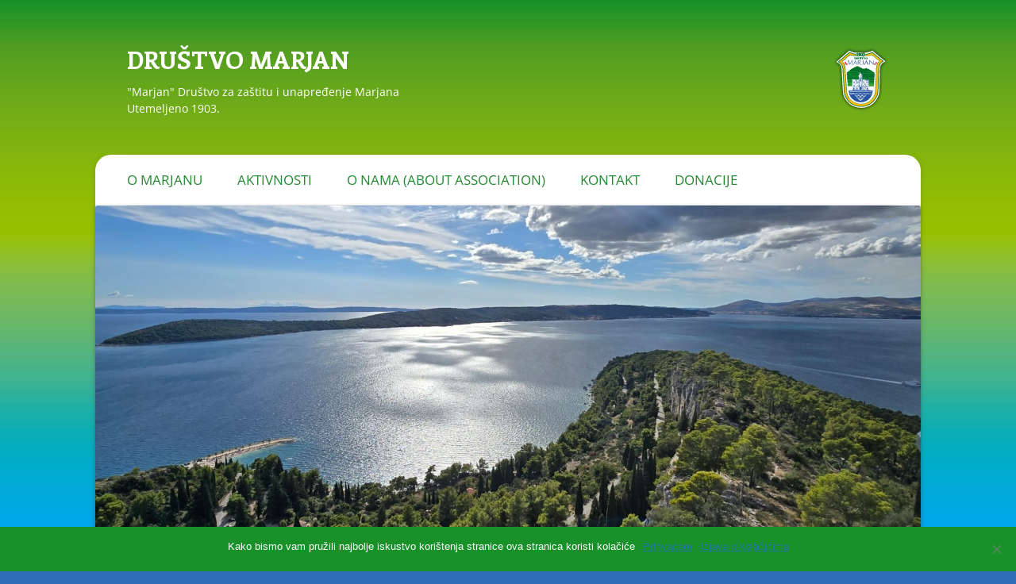

--- FILE ---
content_type: text/html; charset=UTF-8
request_url: https://drustvomarjan.hr/2010/03
body_size: 48026
content:
<!DOCTYPE html>
<!--[if IE 7]>
<html class="ie ie7" lang="hr">
<![endif]-->
<!--[if IE 8]>
<html class="ie ie8" lang="hr">
<![endif]-->
<!--[if !(IE 7) & !(IE 8)]><!-->
<html lang="hr">
<!--<![endif]-->
<head>
<meta charset="UTF-8" />
<meta name="viewport" content="width=device-width" />
<title>ožujak | 2010 | DRUŠTVO MARJAN</title>
<link rel="profile" href="https://gmpg.org/xfn/11" />
<link rel="pingback" href="https://drustvomarjan.hr/xmlrpc.php" />
<!--[if lt IE 9]>
<script src="https://drustvomarjan.hr/wp-content/themes/twentytwelve/js/html5.js" type="text/javascript"></script>
<![endif]-->
<link href='https://fonts.googleapis.com/css?family=Enriqueta:400,700&subset=latin,latin-ext' rel='stylesheet' type='text/css'><meta name='robots' content='max-image-preview:large' />
	<style>img:is([sizes="auto" i], [sizes^="auto," i]) { contain-intrinsic-size: 3000px 1500px }</style>
	<link rel='dns-prefetch' href='//www.googletagmanager.com' />
<script type="text/javascript">
/* <![CDATA[ */
window._wpemojiSettings = {"baseUrl":"https:\/\/s.w.org\/images\/core\/emoji\/15.0.3\/72x72\/","ext":".png","svgUrl":"https:\/\/s.w.org\/images\/core\/emoji\/15.0.3\/svg\/","svgExt":".svg","source":{"concatemoji":"https:\/\/drustvomarjan.hr\/wp-includes\/js\/wp-emoji-release.min.js?ver=d5161a6fd2ae6be15259c2ef9b588547"}};
/*! This file is auto-generated */
!function(i,n){var o,s,e;function c(e){try{var t={supportTests:e,timestamp:(new Date).valueOf()};sessionStorage.setItem(o,JSON.stringify(t))}catch(e){}}function p(e,t,n){e.clearRect(0,0,e.canvas.width,e.canvas.height),e.fillText(t,0,0);var t=new Uint32Array(e.getImageData(0,0,e.canvas.width,e.canvas.height).data),r=(e.clearRect(0,0,e.canvas.width,e.canvas.height),e.fillText(n,0,0),new Uint32Array(e.getImageData(0,0,e.canvas.width,e.canvas.height).data));return t.every(function(e,t){return e===r[t]})}function u(e,t,n){switch(t){case"flag":return n(e,"\ud83c\udff3\ufe0f\u200d\u26a7\ufe0f","\ud83c\udff3\ufe0f\u200b\u26a7\ufe0f")?!1:!n(e,"\ud83c\uddfa\ud83c\uddf3","\ud83c\uddfa\u200b\ud83c\uddf3")&&!n(e,"\ud83c\udff4\udb40\udc67\udb40\udc62\udb40\udc65\udb40\udc6e\udb40\udc67\udb40\udc7f","\ud83c\udff4\u200b\udb40\udc67\u200b\udb40\udc62\u200b\udb40\udc65\u200b\udb40\udc6e\u200b\udb40\udc67\u200b\udb40\udc7f");case"emoji":return!n(e,"\ud83d\udc26\u200d\u2b1b","\ud83d\udc26\u200b\u2b1b")}return!1}function f(e,t,n){var r="undefined"!=typeof WorkerGlobalScope&&self instanceof WorkerGlobalScope?new OffscreenCanvas(300,150):i.createElement("canvas"),a=r.getContext("2d",{willReadFrequently:!0}),o=(a.textBaseline="top",a.font="600 32px Arial",{});return e.forEach(function(e){o[e]=t(a,e,n)}),o}function t(e){var t=i.createElement("script");t.src=e,t.defer=!0,i.head.appendChild(t)}"undefined"!=typeof Promise&&(o="wpEmojiSettingsSupports",s=["flag","emoji"],n.supports={everything:!0,everythingExceptFlag:!0},e=new Promise(function(e){i.addEventListener("DOMContentLoaded",e,{once:!0})}),new Promise(function(t){var n=function(){try{var e=JSON.parse(sessionStorage.getItem(o));if("object"==typeof e&&"number"==typeof e.timestamp&&(new Date).valueOf()<e.timestamp+604800&&"object"==typeof e.supportTests)return e.supportTests}catch(e){}return null}();if(!n){if("undefined"!=typeof Worker&&"undefined"!=typeof OffscreenCanvas&&"undefined"!=typeof URL&&URL.createObjectURL&&"undefined"!=typeof Blob)try{var e="postMessage("+f.toString()+"("+[JSON.stringify(s),u.toString(),p.toString()].join(",")+"));",r=new Blob([e],{type:"text/javascript"}),a=new Worker(URL.createObjectURL(r),{name:"wpTestEmojiSupports"});return void(a.onmessage=function(e){c(n=e.data),a.terminate(),t(n)})}catch(e){}c(n=f(s,u,p))}t(n)}).then(function(e){for(var t in e)n.supports[t]=e[t],n.supports.everything=n.supports.everything&&n.supports[t],"flag"!==t&&(n.supports.everythingExceptFlag=n.supports.everythingExceptFlag&&n.supports[t]);n.supports.everythingExceptFlag=n.supports.everythingExceptFlag&&!n.supports.flag,n.DOMReady=!1,n.readyCallback=function(){n.DOMReady=!0}}).then(function(){return e}).then(function(){var e;n.supports.everything||(n.readyCallback(),(e=n.source||{}).concatemoji?t(e.concatemoji):e.wpemoji&&e.twemoji&&(t(e.twemoji),t(e.wpemoji)))}))}((window,document),window._wpemojiSettings);
/* ]]> */
</script>
<style id='wp-emoji-styles-inline-css' type='text/css'>

	img.wp-smiley, img.emoji {
		display: inline !important;
		border: none !important;
		box-shadow: none !important;
		height: 1em !important;
		width: 1em !important;
		margin: 0 0.07em !important;
		vertical-align: -0.1em !important;
		background: none !important;
		padding: 0 !important;
	}
</style>
<link rel='stylesheet' id='wp-block-library-css' href='https://drustvomarjan.hr/wp-includes/css/dist/block-library/style.min.css?ver=d5161a6fd2ae6be15259c2ef9b588547' type='text/css' media='all' />
<style id='wp-block-library-theme-inline-css' type='text/css'>
.wp-block-audio :where(figcaption){color:#555;font-size:13px;text-align:center}.is-dark-theme .wp-block-audio :where(figcaption){color:#ffffffa6}.wp-block-audio{margin:0 0 1em}.wp-block-code{border:1px solid #ccc;border-radius:4px;font-family:Menlo,Consolas,monaco,monospace;padding:.8em 1em}.wp-block-embed :where(figcaption){color:#555;font-size:13px;text-align:center}.is-dark-theme .wp-block-embed :where(figcaption){color:#ffffffa6}.wp-block-embed{margin:0 0 1em}.blocks-gallery-caption{color:#555;font-size:13px;text-align:center}.is-dark-theme .blocks-gallery-caption{color:#ffffffa6}:root :where(.wp-block-image figcaption){color:#555;font-size:13px;text-align:center}.is-dark-theme :root :where(.wp-block-image figcaption){color:#ffffffa6}.wp-block-image{margin:0 0 1em}.wp-block-pullquote{border-bottom:4px solid;border-top:4px solid;color:currentColor;margin-bottom:1.75em}.wp-block-pullquote cite,.wp-block-pullquote footer,.wp-block-pullquote__citation{color:currentColor;font-size:.8125em;font-style:normal;text-transform:uppercase}.wp-block-quote{border-left:.25em solid;margin:0 0 1.75em;padding-left:1em}.wp-block-quote cite,.wp-block-quote footer{color:currentColor;font-size:.8125em;font-style:normal;position:relative}.wp-block-quote:where(.has-text-align-right){border-left:none;border-right:.25em solid;padding-left:0;padding-right:1em}.wp-block-quote:where(.has-text-align-center){border:none;padding-left:0}.wp-block-quote.is-large,.wp-block-quote.is-style-large,.wp-block-quote:where(.is-style-plain){border:none}.wp-block-search .wp-block-search__label{font-weight:700}.wp-block-search__button{border:1px solid #ccc;padding:.375em .625em}:where(.wp-block-group.has-background){padding:1.25em 2.375em}.wp-block-separator.has-css-opacity{opacity:.4}.wp-block-separator{border:none;border-bottom:2px solid;margin-left:auto;margin-right:auto}.wp-block-separator.has-alpha-channel-opacity{opacity:1}.wp-block-separator:not(.is-style-wide):not(.is-style-dots){width:100px}.wp-block-separator.has-background:not(.is-style-dots){border-bottom:none;height:1px}.wp-block-separator.has-background:not(.is-style-wide):not(.is-style-dots){height:2px}.wp-block-table{margin:0 0 1em}.wp-block-table td,.wp-block-table th{word-break:normal}.wp-block-table :where(figcaption){color:#555;font-size:13px;text-align:center}.is-dark-theme .wp-block-table :where(figcaption){color:#ffffffa6}.wp-block-video :where(figcaption){color:#555;font-size:13px;text-align:center}.is-dark-theme .wp-block-video :where(figcaption){color:#ffffffa6}.wp-block-video{margin:0 0 1em}:root :where(.wp-block-template-part.has-background){margin-bottom:0;margin-top:0;padding:1.25em 2.375em}
</style>
<style id='classic-theme-styles-inline-css' type='text/css'>
/*! This file is auto-generated */
.wp-block-button__link{color:#fff;background-color:#32373c;border-radius:9999px;box-shadow:none;text-decoration:none;padding:calc(.667em + 2px) calc(1.333em + 2px);font-size:1.125em}.wp-block-file__button{background:#32373c;color:#fff;text-decoration:none}
</style>
<style id='global-styles-inline-css' type='text/css'>
:root{--wp--preset--aspect-ratio--square: 1;--wp--preset--aspect-ratio--4-3: 4/3;--wp--preset--aspect-ratio--3-4: 3/4;--wp--preset--aspect-ratio--3-2: 3/2;--wp--preset--aspect-ratio--2-3: 2/3;--wp--preset--aspect-ratio--16-9: 16/9;--wp--preset--aspect-ratio--9-16: 9/16;--wp--preset--color--black: #000000;--wp--preset--color--cyan-bluish-gray: #abb8c3;--wp--preset--color--white: #fff;--wp--preset--color--pale-pink: #f78da7;--wp--preset--color--vivid-red: #cf2e2e;--wp--preset--color--luminous-vivid-orange: #ff6900;--wp--preset--color--luminous-vivid-amber: #fcb900;--wp--preset--color--light-green-cyan: #7bdcb5;--wp--preset--color--vivid-green-cyan: #00d084;--wp--preset--color--pale-cyan-blue: #8ed1fc;--wp--preset--color--vivid-cyan-blue: #0693e3;--wp--preset--color--vivid-purple: #9b51e0;--wp--preset--color--blue: #21759b;--wp--preset--color--dark-gray: #444;--wp--preset--color--medium-gray: #9f9f9f;--wp--preset--color--light-gray: #e6e6e6;--wp--preset--gradient--vivid-cyan-blue-to-vivid-purple: linear-gradient(135deg,rgba(6,147,227,1) 0%,rgb(155,81,224) 100%);--wp--preset--gradient--light-green-cyan-to-vivid-green-cyan: linear-gradient(135deg,rgb(122,220,180) 0%,rgb(0,208,130) 100%);--wp--preset--gradient--luminous-vivid-amber-to-luminous-vivid-orange: linear-gradient(135deg,rgba(252,185,0,1) 0%,rgba(255,105,0,1) 100%);--wp--preset--gradient--luminous-vivid-orange-to-vivid-red: linear-gradient(135deg,rgba(255,105,0,1) 0%,rgb(207,46,46) 100%);--wp--preset--gradient--very-light-gray-to-cyan-bluish-gray: linear-gradient(135deg,rgb(238,238,238) 0%,rgb(169,184,195) 100%);--wp--preset--gradient--cool-to-warm-spectrum: linear-gradient(135deg,rgb(74,234,220) 0%,rgb(151,120,209) 20%,rgb(207,42,186) 40%,rgb(238,44,130) 60%,rgb(251,105,98) 80%,rgb(254,248,76) 100%);--wp--preset--gradient--blush-light-purple: linear-gradient(135deg,rgb(255,206,236) 0%,rgb(152,150,240) 100%);--wp--preset--gradient--blush-bordeaux: linear-gradient(135deg,rgb(254,205,165) 0%,rgb(254,45,45) 50%,rgb(107,0,62) 100%);--wp--preset--gradient--luminous-dusk: linear-gradient(135deg,rgb(255,203,112) 0%,rgb(199,81,192) 50%,rgb(65,88,208) 100%);--wp--preset--gradient--pale-ocean: linear-gradient(135deg,rgb(255,245,203) 0%,rgb(182,227,212) 50%,rgb(51,167,181) 100%);--wp--preset--gradient--electric-grass: linear-gradient(135deg,rgb(202,248,128) 0%,rgb(113,206,126) 100%);--wp--preset--gradient--midnight: linear-gradient(135deg,rgb(2,3,129) 0%,rgb(40,116,252) 100%);--wp--preset--font-size--small: 13px;--wp--preset--font-size--medium: 20px;--wp--preset--font-size--large: 36px;--wp--preset--font-size--x-large: 42px;--wp--preset--spacing--20: 0.44rem;--wp--preset--spacing--30: 0.67rem;--wp--preset--spacing--40: 1rem;--wp--preset--spacing--50: 1.5rem;--wp--preset--spacing--60: 2.25rem;--wp--preset--spacing--70: 3.38rem;--wp--preset--spacing--80: 5.06rem;--wp--preset--shadow--natural: 6px 6px 9px rgba(0, 0, 0, 0.2);--wp--preset--shadow--deep: 12px 12px 50px rgba(0, 0, 0, 0.4);--wp--preset--shadow--sharp: 6px 6px 0px rgba(0, 0, 0, 0.2);--wp--preset--shadow--outlined: 6px 6px 0px -3px rgba(255, 255, 255, 1), 6px 6px rgba(0, 0, 0, 1);--wp--preset--shadow--crisp: 6px 6px 0px rgba(0, 0, 0, 1);}:where(.is-layout-flex){gap: 0.5em;}:where(.is-layout-grid){gap: 0.5em;}body .is-layout-flex{display: flex;}.is-layout-flex{flex-wrap: wrap;align-items: center;}.is-layout-flex > :is(*, div){margin: 0;}body .is-layout-grid{display: grid;}.is-layout-grid > :is(*, div){margin: 0;}:where(.wp-block-columns.is-layout-flex){gap: 2em;}:where(.wp-block-columns.is-layout-grid){gap: 2em;}:where(.wp-block-post-template.is-layout-flex){gap: 1.25em;}:where(.wp-block-post-template.is-layout-grid){gap: 1.25em;}.has-black-color{color: var(--wp--preset--color--black) !important;}.has-cyan-bluish-gray-color{color: var(--wp--preset--color--cyan-bluish-gray) !important;}.has-white-color{color: var(--wp--preset--color--white) !important;}.has-pale-pink-color{color: var(--wp--preset--color--pale-pink) !important;}.has-vivid-red-color{color: var(--wp--preset--color--vivid-red) !important;}.has-luminous-vivid-orange-color{color: var(--wp--preset--color--luminous-vivid-orange) !important;}.has-luminous-vivid-amber-color{color: var(--wp--preset--color--luminous-vivid-amber) !important;}.has-light-green-cyan-color{color: var(--wp--preset--color--light-green-cyan) !important;}.has-vivid-green-cyan-color{color: var(--wp--preset--color--vivid-green-cyan) !important;}.has-pale-cyan-blue-color{color: var(--wp--preset--color--pale-cyan-blue) !important;}.has-vivid-cyan-blue-color{color: var(--wp--preset--color--vivid-cyan-blue) !important;}.has-vivid-purple-color{color: var(--wp--preset--color--vivid-purple) !important;}.has-black-background-color{background-color: var(--wp--preset--color--black) !important;}.has-cyan-bluish-gray-background-color{background-color: var(--wp--preset--color--cyan-bluish-gray) !important;}.has-white-background-color{background-color: var(--wp--preset--color--white) !important;}.has-pale-pink-background-color{background-color: var(--wp--preset--color--pale-pink) !important;}.has-vivid-red-background-color{background-color: var(--wp--preset--color--vivid-red) !important;}.has-luminous-vivid-orange-background-color{background-color: var(--wp--preset--color--luminous-vivid-orange) !important;}.has-luminous-vivid-amber-background-color{background-color: var(--wp--preset--color--luminous-vivid-amber) !important;}.has-light-green-cyan-background-color{background-color: var(--wp--preset--color--light-green-cyan) !important;}.has-vivid-green-cyan-background-color{background-color: var(--wp--preset--color--vivid-green-cyan) !important;}.has-pale-cyan-blue-background-color{background-color: var(--wp--preset--color--pale-cyan-blue) !important;}.has-vivid-cyan-blue-background-color{background-color: var(--wp--preset--color--vivid-cyan-blue) !important;}.has-vivid-purple-background-color{background-color: var(--wp--preset--color--vivid-purple) !important;}.has-black-border-color{border-color: var(--wp--preset--color--black) !important;}.has-cyan-bluish-gray-border-color{border-color: var(--wp--preset--color--cyan-bluish-gray) !important;}.has-white-border-color{border-color: var(--wp--preset--color--white) !important;}.has-pale-pink-border-color{border-color: var(--wp--preset--color--pale-pink) !important;}.has-vivid-red-border-color{border-color: var(--wp--preset--color--vivid-red) !important;}.has-luminous-vivid-orange-border-color{border-color: var(--wp--preset--color--luminous-vivid-orange) !important;}.has-luminous-vivid-amber-border-color{border-color: var(--wp--preset--color--luminous-vivid-amber) !important;}.has-light-green-cyan-border-color{border-color: var(--wp--preset--color--light-green-cyan) !important;}.has-vivid-green-cyan-border-color{border-color: var(--wp--preset--color--vivid-green-cyan) !important;}.has-pale-cyan-blue-border-color{border-color: var(--wp--preset--color--pale-cyan-blue) !important;}.has-vivid-cyan-blue-border-color{border-color: var(--wp--preset--color--vivid-cyan-blue) !important;}.has-vivid-purple-border-color{border-color: var(--wp--preset--color--vivid-purple) !important;}.has-vivid-cyan-blue-to-vivid-purple-gradient-background{background: var(--wp--preset--gradient--vivid-cyan-blue-to-vivid-purple) !important;}.has-light-green-cyan-to-vivid-green-cyan-gradient-background{background: var(--wp--preset--gradient--light-green-cyan-to-vivid-green-cyan) !important;}.has-luminous-vivid-amber-to-luminous-vivid-orange-gradient-background{background: var(--wp--preset--gradient--luminous-vivid-amber-to-luminous-vivid-orange) !important;}.has-luminous-vivid-orange-to-vivid-red-gradient-background{background: var(--wp--preset--gradient--luminous-vivid-orange-to-vivid-red) !important;}.has-very-light-gray-to-cyan-bluish-gray-gradient-background{background: var(--wp--preset--gradient--very-light-gray-to-cyan-bluish-gray) !important;}.has-cool-to-warm-spectrum-gradient-background{background: var(--wp--preset--gradient--cool-to-warm-spectrum) !important;}.has-blush-light-purple-gradient-background{background: var(--wp--preset--gradient--blush-light-purple) !important;}.has-blush-bordeaux-gradient-background{background: var(--wp--preset--gradient--blush-bordeaux) !important;}.has-luminous-dusk-gradient-background{background: var(--wp--preset--gradient--luminous-dusk) !important;}.has-pale-ocean-gradient-background{background: var(--wp--preset--gradient--pale-ocean) !important;}.has-electric-grass-gradient-background{background: var(--wp--preset--gradient--electric-grass) !important;}.has-midnight-gradient-background{background: var(--wp--preset--gradient--midnight) !important;}.has-small-font-size{font-size: var(--wp--preset--font-size--small) !important;}.has-medium-font-size{font-size: var(--wp--preset--font-size--medium) !important;}.has-large-font-size{font-size: var(--wp--preset--font-size--large) !important;}.has-x-large-font-size{font-size: var(--wp--preset--font-size--x-large) !important;}
:where(.wp-block-post-template.is-layout-flex){gap: 1.25em;}:where(.wp-block-post-template.is-layout-grid){gap: 1.25em;}
:where(.wp-block-columns.is-layout-flex){gap: 2em;}:where(.wp-block-columns.is-layout-grid){gap: 2em;}
:root :where(.wp-block-pullquote){font-size: 1.5em;line-height: 1.6;}
</style>
<link rel='stylesheet' id='cookie-notice-front-css' href='https://drustvomarjan.hr/wp-content/plugins/cookie-notice/css/front.min.css?ver=2.5.5' type='text/css' media='all' />
<link rel='stylesheet' id='parent-style-css' href='https://drustvomarjan.hr/wp-content/themes/twentytwelve/style.css?ver=d5161a6fd2ae6be15259c2ef9b588547' type='text/css' media='all' />
<link rel='stylesheet' id='twentytwelve-fonts-css' href='https://drustvomarjan.hr/wp-content/themes/twentytwelve/fonts/font-open-sans.css?ver=20230328' type='text/css' media='all' />
<link rel='stylesheet' id='twentytwelve-style-css' href='https://drustvomarjan.hr/wp-content/themes/twentytwelve-child/style.css?ver=20241112' type='text/css' media='all' />
<link rel='stylesheet' id='twentytwelve-block-style-css' href='https://drustvomarjan.hr/wp-content/themes/twentytwelve/css/blocks.css?ver=20240812' type='text/css' media='all' />
<!--[if lt IE 9]>
<link rel='stylesheet' id='twentytwelve-ie-css' href='https://drustvomarjan.hr/wp-content/themes/twentytwelve/css/ie.css?ver=20240722' type='text/css' media='all' />
<![endif]-->
<script type="text/javascript" id="cookie-notice-front-js-before">
/* <![CDATA[ */
var cnArgs = {"ajaxUrl":"https:\/\/drustvomarjan.hr\/wp-admin\/admin-ajax.php","nonce":"919893332a","hideEffect":"fade","position":"bottom","onScroll":false,"onScrollOffset":100,"onClick":false,"cookieName":"cookie_notice_accepted","cookieTime":2592000,"cookieTimeRejected":2592000,"globalCookie":false,"redirection":false,"cache":false,"revokeCookies":false,"revokeCookiesOpt":"automatic"};
/* ]]> */
</script>
<script type="text/javascript" src="https://drustvomarjan.hr/wp-content/plugins/cookie-notice/js/front.min.js?ver=2.5.5" id="cookie-notice-front-js"></script>
<script type="text/javascript" src="https://drustvomarjan.hr/wp-includes/js/jquery/jquery.min.js?ver=3.7.1" id="jquery-core-js"></script>
<script type="text/javascript" src="https://drustvomarjan.hr/wp-includes/js/jquery/jquery-migrate.min.js?ver=3.4.1" id="jquery-migrate-js"></script>
<script type="text/javascript" src="https://drustvomarjan.hr/wp-content/themes/twentytwelve/js/navigation.js?ver=20141205" id="twentytwelve-navigation-js" defer="defer" data-wp-strategy="defer"></script>
<link rel="https://api.w.org/" href="https://drustvomarjan.hr/wp-json/" /><link rel="EditURI" type="application/rsd+xml" title="RSD" href="https://drustvomarjan.hr/xmlrpc.php?rsd" />
<meta name="generator" content="Site Kit by Google 1.144.0" /><link rel="icon" href="https://drustvomarjan.hr/wp-content/uploads/2020/05/Grb-4-150x150.png" sizes="32x32" />
<link rel="icon" href="https://drustvomarjan.hr/wp-content/uploads/2020/05/Grb-4-300x300.png" sizes="192x192" />
<link rel="apple-touch-icon" href="https://drustvomarjan.hr/wp-content/uploads/2020/05/Grb-4-300x300.png" />
<meta name="msapplication-TileImage" content="https://drustvomarjan.hr/wp-content/uploads/2020/05/Grb-4-300x300.png" />
</head>

<body data-rsssl=1 class="archive date wp-embed-responsive cookies-not-set custom-font-enabled">

<hgroup>
	<h1 class="site-title"><a href="https://drustvomarjan.hr/" title="DRUŠTVO MARJAN" rel="home">DRUŠTVO MARJAN</a></h1>
	<br/>
	<h2 class="site-description">&quot;Marjan&quot; Društvo za zaštitu i unapređenje Marjana <br/>Utemeljeno 1903.</h2>
	<img id="logo-head" src="https://drustvomarjan.hr/wp-content/uploads/2016/10/drustvo-marjan-logo.png" />
</hgroup>

<div id="page" class="hfeed site">
	<header id="masthead" class="site-header" role="banner">

		<nav id="site-navigation" class="main-navigation" role="navigation">
			<button class="menu-toggle">Izbornik</button>
			<a class="assistive-text" href="#content" title="Skoči do sadržaja">Skoči do sadržaja</a>
			<div class="menu-glavni-izbornik-container"><ul id="menu-glavni-izbornik" class="nav-menu"><li id="menu-item-3954" class="menu-item menu-item-type-post_type menu-item-object-page menu-item-3954"><a href="https://drustvomarjan.hr/o-marjanu">O Marjanu</a></li>
<li id="menu-item-1599" class="menu-item menu-item-type-taxonomy menu-item-object-category menu-item-has-children menu-item-1599"><a href="https://drustvomarjan.hr/category/vijesti">Aktivnosti</a>
<ul class="sub-menu">
	<li id="menu-item-1887" class="menu-item menu-item-type-taxonomy menu-item-object-category menu-item-1887"><a href="https://drustvomarjan.hr/category/priopcenja-i-reagiranja">Priopćenja i reagiranja</a></li>
</ul>
</li>
<li id="menu-item-599" class="menu-item menu-item-type-post_type menu-item-object-page menu-item-has-children menu-item-599"><a href="https://drustvomarjan.hr/o-drustvu-marjan">O nama (About Association)</a>
<ul class="sub-menu">
	<li id="menu-item-600" class="menu-item menu-item-type-post_type menu-item-object-page menu-item-600"><a href="https://drustvomarjan.hr/o-drustvu-marjan/kronologija-drustva">Povijest Društva Marjan (History of the Marjan Association)</a></li>
	<li id="menu-item-601" class="menu-item menu-item-type-post_type menu-item-object-page menu-item-601"><a href="https://drustvomarjan.hr/o-drustvu-marjan/povijest-drustva-marjan">Statut Društva Marjan i Program rada</a></li>
	<li id="menu-item-603" class="menu-item menu-item-type-post_type menu-item-object-page menu-item-603"><a href="https://drustvomarjan.hr/o-drustvu-marjan/upravni-odbor-drustva-marjan">Upravni odbor Društva Marjan</a></li>
	<li id="menu-item-4415" class="menu-item menu-item-type-post_type menu-item-object-page menu-item-4415"><a href="https://drustvomarjan.hr/postupak-za-uclanjenje">Postupak za učlanjenje (Membership procedure)</a></li>
</ul>
</li>
<li id="menu-item-1543" class="menu-item menu-item-type-post_type menu-item-object-page menu-item-1543"><a href="https://drustvomarjan.hr/kontakt">Kontakt</a></li>
<li id="menu-item-4475" class="menu-item menu-item-type-post_type menu-item-object-page menu-item-4475"><a href="https://drustvomarjan.hr/donacije">Donacije</a></li>
</ul></div>		</nav><!-- #site-navigation -->

				<a href="https://drustvomarjan.hr/"><img src="https://drustvomarjan.hr/wp-content/uploads/2025/01/16.09.24.-1b.jpg" class="header-image" width="1600" height="666" alt="DRUŠTVO MARJAN" /></a>
			</header><!-- #masthead -->

	<div id="main" class="wrapper">
	<section id="primary" class="site-content">
		<div id="content" role="main">

					<header class="archive-header">
				<h1 class="archive-title">
				Mjesečni arhivi: <span>ožujak 2010.</span>				</h1>
			</header><!-- .archive-header -->

			
	<article id="post-115" class="post-115 post type-post status-publish format-standard hentry category-vijesti category-uncategorized">
				<header class="entry-header">
			
						<h1 class="entry-title">
				<a href="https://drustvomarjan.hr/uncategorized/01-03-2010-odrzan-sastanak-predstavnika-drustva-s-procelnikom-upravnog-odijela-za-komunalno-gospodarstvo-i-redarstvo-gosp-pavom-zaninovicem/2010-03-01" rel="bookmark">01.03.2010. Održan sastanak predstavnika Društva s pročelnikom Upravnog odijela za komunalno gospodarstvo i redarstvo gosp. Pavom Zaninovićem</a>
			</h1>
										<div class="comments-link">
					<a href="https://drustvomarjan.hr/uncategorized/01-03-2010-odrzan-sastanak-predstavnika-drustva-s-procelnikom-upravnog-odijela-za-komunalno-gospodarstvo-i-redarstvo-gosp-pavom-zaninovicem/2010-03-01#respond"><span class="leave-reply">Odgovori</span></a>				</div><!-- .comments-link -->
					</header><!-- .entry-header -->

				<div class="entry-content">
			<p> <a href="https://drustvomarjan.hr/uncategorized/01-03-2010-odrzan-sastanak-predstavnika-drustva-s-procelnikom-upravnog-odijela-za-komunalno-gospodarstvo-i-redarstvo-gosp-pavom-zaninovicem/2010-03-01#more-115" class="more-link">Nastavi čitati <span class="meta-nav">&rarr;</span></a></p>
					</div><!-- .entry-content -->
		
		<footer class="entry-meta">
			This entry was posted in <a href="https://drustvomarjan.hr/category/vijesti" rel="category tag">Aktivnosti Društva Marjan</a>, <a href="https://drustvomarjan.hr/category/uncategorized" rel="category tag">Razno</a> on <a href="https://drustvomarjan.hr/uncategorized/01-03-2010-odrzan-sastanak-predstavnika-drustva-s-procelnikom-upravnog-odijela-za-komunalno-gospodarstvo-i-redarstvo-gosp-pavom-zaninovicem/2010-03-01" title="6:46 pm" rel="bookmark"><time class="entry-date" datetime="2010-03-01T18:46:00+01:00">01.03.2010</time></a>.								</footer><!-- .entry-meta -->
	</article><!-- #post -->

		
		</div><!-- #content -->
	</section><!-- #primary -->


			<div id="secondary" class="widget-area" role="complementary">
			<aside id="search-2" class="widget widget_search"><form role="search" method="get" id="searchform" class="searchform" action="https://drustvomarjan.hr/">
				<div>
					<label class="screen-reader-text" for="s">Pretraži:</label>
					<input type="text" value="" name="s" id="s" />
					<input type="submit" id="searchsubmit" value="Pretraži" />
				</div>
			</form></aside><aside id="categories-3" class="widget widget_categories"><h3 class="widget-title">Kategorije</h3>
			<ul>
					<li class="cat-item cat-item-13"><a href="https://drustvomarjan.hr/category/vijesti">Aktivnosti Društva Marjan</a>
</li>
	<li class="cat-item cat-item-32"><a href="https://drustvomarjan.hr/category/protupravna-gradnja-u-ps-marjan">Bespravna gradnja u PŠ Marjan</a>
</li>
	<li class="cat-item cat-item-67"><a href="https://drustvomarjan.hr/category/botanicki-vrt-na-marjanu">Botanički vrt na Marjanu</a>
</li>
	<li class="cat-item cat-item-36"><a href="https://drustvomarjan.hr/category/crkvice-u-park-sumi-marjan">Crkvice u Park šumi Marjan</a>
</li>
	<li class="cat-item cat-item-16"><a href="https://drustvomarjan.hr/category/eu-projekt-odgovorno-za-prirodu">EU projekt &quot;Odgovorno za prirodu&quot;</a>
</li>
	<li class="cat-item cat-item-15"><a href="https://drustvomarjan.hr/category/gospodarenje-park-sumom-marjan">Gospodarenje Park šumom Marjan</a>
</li>
	<li class="cat-item cat-item-20"><a href="https://drustvomarjan.hr/category/gradevinska-podrucja-u-obuhvatu-park-sume-marjan">Građevinska područja u obuhvatu Park šume Marjan</a>
</li>
	<li class="cat-item cat-item-43"><a href="https://drustvomarjan.hr/category/hrvatski-sumarski-institut-dokumenti-za-ps-marjan">Hrvatski šumarski institut &#8211; dokumenti za PŠ Marjan</a>
</li>
	<li class="cat-item cat-item-22"><a href="https://drustvomarjan.hr/category/javna-ustanova-za-upravljanje-park-sumom-marjan">Javna ustanova za upravljanje Park šumom Marjan</a>
</li>
	<li class="cat-item cat-item-40"><a href="https://drustvomarjan.hr/category/karte-ps-marjan">Karte Park šume Marjan</a>
</li>
	<li class="cat-item cat-item-25"><a href="https://drustvomarjan.hr/category/kiosk-na-marjan">Kiosk na Marjanu</a>
</li>
	<li class="cat-item cat-item-27"><a href="https://drustvomarjan.hr/category/kronika-propadanja-marjanske-sume">Kronika propadanja marjanske šume</a>
</li>
	<li class="cat-item cat-item-38"><a href="https://drustvomarjan.hr/category/kulturna-dobra-u-ps-marjan">Kulturna dobra u PŠ Marjan</a>
</li>
	<li class="cat-item cat-item-57"><a href="https://drustvomarjan.hr/category/marjan-fotografije">Marjan fotografije</a>
</li>
	<li class="cat-item cat-item-66"><a href="https://drustvomarjan.hr/category/marjan-stare-fotografije">Marjan stare fotografije</a>
</li>
	<li class="cat-item cat-item-46"><a href="https://drustvomarjan.hr/category/medijske-objave">Mediji o Marjanu</a>
</li>
	<li class="cat-item cat-item-44"><a href="https://drustvomarjan.hr/category/uncategorized/medijski-tekstovi">Medijski tekstovi</a>
</li>
	<li class="cat-item cat-item-23"><a href="https://drustvomarjan.hr/category/o-marjanskoj-sumi">O marjanskoj šumi</a>
</li>
	<li class="cat-item cat-item-21"><a href="https://drustvomarjan.hr/category/podaci-i-dokumenti-o-park-sumi-marjan">Podaci i dokumenti o Park šumi Marjan</a>
</li>
	<li class="cat-item cat-item-26"><a href="https://drustvomarjan.hr/category/povjerenstvo-za-marjan">Povjerenstvo za Marjan</a>
</li>
	<li class="cat-item cat-item-63"><a href="https://drustvomarjan.hr/category/ppppo-za-ps-marjan">PPPPO za PŠ Marjan</a>
</li>
	<li class="cat-item cat-item-12"><a href="https://drustvomarjan.hr/category/priopcenja-i-reagiranja">Priopćenja i reagiranja</a>
</li>
	<li class="cat-item cat-item-24"><a href="https://drustvomarjan.hr/category/promet-u-park-sumi-marjan">Promet u Park šumi Marjan</a>
</li>
	<li class="cat-item cat-item-1"><a href="https://drustvomarjan.hr/category/uncategorized">Razno</a>
</li>
	<li class="cat-item cat-item-37"><a href="https://drustvomarjan.hr/category/slucaj-financiraja-rada-drustva-marjan-kao-udruge-od-posebnog-interesa-za-grad-split">Slučaj financiranja rada Društva Marjan kao udruge od posebnog interesa za Grad Split</a>
</li>
	<li class="cat-item cat-item-61"><a href="https://drustvomarjan.hr/category/slucaj-mestrovicev-atelje">Slučaj Meštrovićev atelje</a>
</li>
	<li class="cat-item cat-item-29"><a href="https://drustvomarjan.hr/category/slucaj-bene">Slučaj plaža Bene</a>
</li>
	<li class="cat-item cat-item-33"><a href="https://drustvomarjan.hr/category/slucaj-plaza-kastelet">Slučaj plaža Kaštelet</a>
</li>
	<li class="cat-item cat-item-50"><a href="https://drustvomarjan.hr/category/slucaj-plaza-prva-voda">Slučaj plaža Prva voda</a>
</li>
	<li class="cat-item cat-item-35"><a href="https://drustvomarjan.hr/category/slucaj-podnosenja-ostavki-clanova-drustva-marjan-u-upravnom-vijecu-javne-ustanove-psm">Slučaj podnošenja ostavki članova Društva Marjan u Upravnom vijeću Javne ustanove PŠM</a>
</li>
	<li class="cat-item cat-item-65"><a href="https://drustvomarjan.hr/category/slucaj-pokusaja-prekrajanja-granica-ps-marjan">Slučaj pokušaja prekrajanja granica PŠ Marjan</a>
</li>
	<li class="cat-item cat-item-62"><a href="https://drustvomarjan.hr/category/slucaj-spinutska-vrata">Slučaj Spinutska vrata</a>
</li>
	<li class="cat-item cat-item-34"><a href="https://drustvomarjan.hr/category/slucaj-tuzba-andre-krstulovica-opare-protiv-drustva-marjan">Slučaj tužba Andre Krstulovića Opare protiv Društva Marjan</a>
</li>
	<li class="cat-item cat-item-70"><a href="https://drustvomarjan.hr/category/slucaj-uspornici-na-setalistu-i-mestrovica">Slučaj uspornici na Šetalištu I. Meštrovića</a>
</li>
	<li class="cat-item cat-item-53"><a href="https://drustvomarjan.hr/category/slucaj-kanalizacija-vila-dalmacija">Slučaj Vila Dalmacija &#8211; kanalizacija</a>
</li>
	<li class="cat-item cat-item-69"><a href="https://drustvomarjan.hr/category/slucajevi-nezakonitog-pilanja-stabala">Slučajevi nezakonite sječe stabala</a>
</li>
	<li class="cat-item cat-item-18"><a href="https://drustvomarjan.hr/category/dorh">Suzbijanje korupcije &#8211; DORH</a>
</li>
	<li class="cat-item cat-item-28"><a href="https://drustvomarjan.hr/category/upis-posebnog-pravnog-rezima-za-ps-marjan">Upis posebnog pravnog režima za PŠ Marjan</a>
</li>
	<li class="cat-item cat-item-30"><a href="https://drustvomarjan.hr/category/slucaj-vlasnistva-nad-marjanskim-parcelama">Vlasništvo nad marjanskim parcelama u odnosu na gospodarenje šumom u PŠ Marjan</a>
</li>
	<li class="cat-item cat-item-64"><a href="https://drustvomarjan.hr/category/vlasnistvo-zemljista-u-ps-marjan-u-odnosu-na-zakon-o-zastiti-prirode">Vlasništvo zemljišta u PŠ Marjan u odnosu na Zakon o zaštiti prirode</a>
</li>
	<li class="cat-item cat-item-39"><a href="https://drustvomarjan.hr/category/za-sto-se-drustvo-marjan-zalaze">Za što se Društvo Marjan zalaže</a>
</li>
	<li class="cat-item cat-item-56"><a href="https://drustvomarjan.hr/category/zoo-vrt-na-marjanu">ZOO vrt na Marjanu</a>
</li>
			</ul>

			</aside><aside id="archives-2" class="widget widget_archive"><h3 class="widget-title">Arhiva</h3>
			<ul>
					<li><a href='https://drustvomarjan.hr/2026/01'>siječanj 2026</a></li>
	<li><a href='https://drustvomarjan.hr/2025/11'>studeni 2025</a></li>
	<li><a href='https://drustvomarjan.hr/2025/09'>rujan 2025</a></li>
	<li><a href='https://drustvomarjan.hr/2025/08'>kolovoz 2025</a></li>
	<li><a href='https://drustvomarjan.hr/2025/07'>srpanj 2025</a></li>
	<li><a href='https://drustvomarjan.hr/2025/06'>lipanj 2025</a></li>
	<li><a href='https://drustvomarjan.hr/2025/01'>siječanj 2025</a></li>
	<li><a href='https://drustvomarjan.hr/2024/12'>prosinac 2024</a></li>
	<li><a href='https://drustvomarjan.hr/2024/11'>studeni 2024</a></li>
	<li><a href='https://drustvomarjan.hr/2024/08'>kolovoz 2024</a></li>
	<li><a href='https://drustvomarjan.hr/2024/06'>lipanj 2024</a></li>
	<li><a href='https://drustvomarjan.hr/2024/03'>ožujak 2024</a></li>
	<li><a href='https://drustvomarjan.hr/2023/12'>prosinac 2023</a></li>
	<li><a href='https://drustvomarjan.hr/2023/07'>srpanj 2023</a></li>
	<li><a href='https://drustvomarjan.hr/2023/02'>veljača 2023</a></li>
	<li><a href='https://drustvomarjan.hr/2023/01'>siječanj 2023</a></li>
	<li><a href='https://drustvomarjan.hr/2022/12'>prosinac 2022</a></li>
	<li><a href='https://drustvomarjan.hr/2022/02'>veljača 2022</a></li>
	<li><a href='https://drustvomarjan.hr/2022/01'>siječanj 2022</a></li>
	<li><a href='https://drustvomarjan.hr/2021/12'>prosinac 2021</a></li>
	<li><a href='https://drustvomarjan.hr/2021/09'>rujan 2021</a></li>
	<li><a href='https://drustvomarjan.hr/2021/08'>kolovoz 2021</a></li>
	<li><a href='https://drustvomarjan.hr/2021/07'>srpanj 2021</a></li>
	<li><a href='https://drustvomarjan.hr/2021/03'>ožujak 2021</a></li>
	<li><a href='https://drustvomarjan.hr/2021/02'>veljača 2021</a></li>
	<li><a href='https://drustvomarjan.hr/2021/01'>siječanj 2021</a></li>
	<li><a href='https://drustvomarjan.hr/2020/12'>prosinac 2020</a></li>
	<li><a href='https://drustvomarjan.hr/2020/09'>rujan 2020</a></li>
	<li><a href='https://drustvomarjan.hr/2020/08'>kolovoz 2020</a></li>
	<li><a href='https://drustvomarjan.hr/2020/06'>lipanj 2020</a></li>
	<li><a href='https://drustvomarjan.hr/2020/05'>svibanj 2020</a></li>
	<li><a href='https://drustvomarjan.hr/2020/04'>travanj 2020</a></li>
	<li><a href='https://drustvomarjan.hr/2020/02'>veljača 2020</a></li>
	<li><a href='https://drustvomarjan.hr/2020/01'>siječanj 2020</a></li>
	<li><a href='https://drustvomarjan.hr/2019/12'>prosinac 2019</a></li>
	<li><a href='https://drustvomarjan.hr/2019/11'>studeni 2019</a></li>
	<li><a href='https://drustvomarjan.hr/2019/10'>listopad 2019</a></li>
	<li><a href='https://drustvomarjan.hr/2019/08'>kolovoz 2019</a></li>
	<li><a href='https://drustvomarjan.hr/2019/07'>srpanj 2019</a></li>
	<li><a href='https://drustvomarjan.hr/2019/06'>lipanj 2019</a></li>
	<li><a href='https://drustvomarjan.hr/2019/05'>svibanj 2019</a></li>
	<li><a href='https://drustvomarjan.hr/2019/04'>travanj 2019</a></li>
	<li><a href='https://drustvomarjan.hr/2019/02'>veljača 2019</a></li>
	<li><a href='https://drustvomarjan.hr/2019/01'>siječanj 2019</a></li>
	<li><a href='https://drustvomarjan.hr/2018/12'>prosinac 2018</a></li>
	<li><a href='https://drustvomarjan.hr/2018/11'>studeni 2018</a></li>
	<li><a href='https://drustvomarjan.hr/2018/10'>listopad 2018</a></li>
	<li><a href='https://drustvomarjan.hr/2018/09'>rujan 2018</a></li>
	<li><a href='https://drustvomarjan.hr/2018/08'>kolovoz 2018</a></li>
	<li><a href='https://drustvomarjan.hr/2018/04'>travanj 2018</a></li>
	<li><a href='https://drustvomarjan.hr/2018/03'>ožujak 2018</a></li>
	<li><a href='https://drustvomarjan.hr/2018/02'>veljača 2018</a></li>
	<li><a href='https://drustvomarjan.hr/2018/01'>siječanj 2018</a></li>
	<li><a href='https://drustvomarjan.hr/2017/12'>prosinac 2017</a></li>
	<li><a href='https://drustvomarjan.hr/2017/10'>listopad 2017</a></li>
	<li><a href='https://drustvomarjan.hr/2017/09'>rujan 2017</a></li>
	<li><a href='https://drustvomarjan.hr/2017/08'>kolovoz 2017</a></li>
	<li><a href='https://drustvomarjan.hr/2017/07'>srpanj 2017</a></li>
	<li><a href='https://drustvomarjan.hr/2017/06'>lipanj 2017</a></li>
	<li><a href='https://drustvomarjan.hr/2017/05'>svibanj 2017</a></li>
	<li><a href='https://drustvomarjan.hr/2017/04'>travanj 2017</a></li>
	<li><a href='https://drustvomarjan.hr/2017/03'>ožujak 2017</a></li>
	<li><a href='https://drustvomarjan.hr/2017/02'>veljača 2017</a></li>
	<li><a href='https://drustvomarjan.hr/2017/01'>siječanj 2017</a></li>
	<li><a href='https://drustvomarjan.hr/2016/12'>prosinac 2016</a></li>
	<li><a href='https://drustvomarjan.hr/2016/11'>studeni 2016</a></li>
	<li><a href='https://drustvomarjan.hr/2016/10'>listopad 2016</a></li>
	<li><a href='https://drustvomarjan.hr/2016/09'>rujan 2016</a></li>
	<li><a href='https://drustvomarjan.hr/2016/08'>kolovoz 2016</a></li>
	<li><a href='https://drustvomarjan.hr/2016/07'>srpanj 2016</a></li>
	<li><a href='https://drustvomarjan.hr/2016/06'>lipanj 2016</a></li>
	<li><a href='https://drustvomarjan.hr/2016/04'>travanj 2016</a></li>
	<li><a href='https://drustvomarjan.hr/2016/03'>ožujak 2016</a></li>
	<li><a href='https://drustvomarjan.hr/2016/02'>veljača 2016</a></li>
	<li><a href='https://drustvomarjan.hr/2016/01'>siječanj 2016</a></li>
	<li><a href='https://drustvomarjan.hr/2015/11'>studeni 2015</a></li>
	<li><a href='https://drustvomarjan.hr/2015/10'>listopad 2015</a></li>
	<li><a href='https://drustvomarjan.hr/2015/09'>rujan 2015</a></li>
	<li><a href='https://drustvomarjan.hr/2015/08'>kolovoz 2015</a></li>
	<li><a href='https://drustvomarjan.hr/2015/07'>srpanj 2015</a></li>
	<li><a href='https://drustvomarjan.hr/2015/05'>svibanj 2015</a></li>
	<li><a href='https://drustvomarjan.hr/2015/03'>ožujak 2015</a></li>
	<li><a href='https://drustvomarjan.hr/2015/02'>veljača 2015</a></li>
	<li><a href='https://drustvomarjan.hr/2015/01'>siječanj 2015</a></li>
	<li><a href='https://drustvomarjan.hr/2014/12'>prosinac 2014</a></li>
	<li><a href='https://drustvomarjan.hr/2014/11'>studeni 2014</a></li>
	<li><a href='https://drustvomarjan.hr/2014/10'>listopad 2014</a></li>
	<li><a href='https://drustvomarjan.hr/2014/08'>kolovoz 2014</a></li>
	<li><a href='https://drustvomarjan.hr/2014/07'>srpanj 2014</a></li>
	<li><a href='https://drustvomarjan.hr/2014/06'>lipanj 2014</a></li>
	<li><a href='https://drustvomarjan.hr/2014/05'>svibanj 2014</a></li>
	<li><a href='https://drustvomarjan.hr/2014/04'>travanj 2014</a></li>
	<li><a href='https://drustvomarjan.hr/2014/03'>ožujak 2014</a></li>
	<li><a href='https://drustvomarjan.hr/2014/02'>veljača 2014</a></li>
	<li><a href='https://drustvomarjan.hr/2013/12'>prosinac 2013</a></li>
	<li><a href='https://drustvomarjan.hr/2013/09'>rujan 2013</a></li>
	<li><a href='https://drustvomarjan.hr/2013/07'>srpanj 2013</a></li>
	<li><a href='https://drustvomarjan.hr/2013/06'>lipanj 2013</a></li>
	<li><a href='https://drustvomarjan.hr/2013/05'>svibanj 2013</a></li>
	<li><a href='https://drustvomarjan.hr/2013/04'>travanj 2013</a></li>
	<li><a href='https://drustvomarjan.hr/2013/03'>ožujak 2013</a></li>
	<li><a href='https://drustvomarjan.hr/2013/01'>siječanj 2013</a></li>
	<li><a href='https://drustvomarjan.hr/2012/12'>prosinac 2012</a></li>
	<li><a href='https://drustvomarjan.hr/2012/09'>rujan 2012</a></li>
	<li><a href='https://drustvomarjan.hr/2012/07'>srpanj 2012</a></li>
	<li><a href='https://drustvomarjan.hr/2012/06'>lipanj 2012</a></li>
	<li><a href='https://drustvomarjan.hr/2012/05'>svibanj 2012</a></li>
	<li><a href='https://drustvomarjan.hr/2012/04'>travanj 2012</a></li>
	<li><a href='https://drustvomarjan.hr/2012/03'>ožujak 2012</a></li>
	<li><a href='https://drustvomarjan.hr/2012/01'>siječanj 2012</a></li>
	<li><a href='https://drustvomarjan.hr/2011/12'>prosinac 2011</a></li>
	<li><a href='https://drustvomarjan.hr/2011/11'>studeni 2011</a></li>
	<li><a href='https://drustvomarjan.hr/2011/10'>listopad 2011</a></li>
	<li><a href='https://drustvomarjan.hr/2011/09'>rujan 2011</a></li>
	<li><a href='https://drustvomarjan.hr/2011/07'>srpanj 2011</a></li>
	<li><a href='https://drustvomarjan.hr/2011/06'>lipanj 2011</a></li>
	<li><a href='https://drustvomarjan.hr/2011/05'>svibanj 2011</a></li>
	<li><a href='https://drustvomarjan.hr/2011/04'>travanj 2011</a></li>
	<li><a href='https://drustvomarjan.hr/2011/03'>ožujak 2011</a></li>
	<li><a href='https://drustvomarjan.hr/2011/02'>veljača 2011</a></li>
	<li><a href='https://drustvomarjan.hr/2011/01'>siječanj 2011</a></li>
	<li><a href='https://drustvomarjan.hr/2010/12'>prosinac 2010</a></li>
	<li><a href='https://drustvomarjan.hr/2010/11'>studeni 2010</a></li>
	<li><a href='https://drustvomarjan.hr/2010/10'>listopad 2010</a></li>
	<li><a href='https://drustvomarjan.hr/2010/09'>rujan 2010</a></li>
	<li><a href='https://drustvomarjan.hr/2010/08'>kolovoz 2010</a></li>
	<li><a href='https://drustvomarjan.hr/2010/07'>srpanj 2010</a></li>
	<li><a href='https://drustvomarjan.hr/2010/06'>lipanj 2010</a></li>
	<li><a href='https://drustvomarjan.hr/2010/04'>travanj 2010</a></li>
	<li><a href='https://drustvomarjan.hr/2010/03' aria-current="page">ožujak 2010</a></li>
	<li><a href='https://drustvomarjan.hr/2009/11'>studeni 2009</a></li>
	<li><a href='https://drustvomarjan.hr/2009/07'>srpanj 2009</a></li>
	<li><a href='https://drustvomarjan.hr/2009/06'>lipanj 2009</a></li>
	<li><a href='https://drustvomarjan.hr/2008/09'>rujan 2008</a></li>
	<li><a href='https://drustvomarjan.hr/2005/11'>studeni 2005</a></li>
	<li><a href='https://drustvomarjan.hr/2003/05'>svibanj 2003</a></li>
	<li><a href='https://drustvomarjan.hr/2001/01'>siječanj 2001</a></li>
	<li><a href='https://drustvomarjan.hr/2000/12'>prosinac 2000</a></li>
	<li><a href='https://drustvomarjan.hr/2000/01'>siječanj 2000</a></li>
	<li><a href='https://drustvomarjan.hr/1999/03'>ožujak 1999</a></li>
	<li><a href='https://drustvomarjan.hr/1985/12'>prosinac 1985</a></li>
	<li><a href='https://drustvomarjan.hr/1984/12'>prosinac 1984</a></li>
	<li><a href='https://drustvomarjan.hr/1983/01'>siječanj 1983</a></li>
	<li><a href='https://drustvomarjan.hr/1963/01'>siječanj 1963</a></li>
	<li><a href='https://drustvomarjan.hr/1951/12'>prosinac 1951</a></li>
	<li><a href='https://drustvomarjan.hr/1931/01'>siječanj 1931</a></li>
	<li><a href='https://drustvomarjan.hr/1927/10'>listopad 1927</a></li>
	<li><a href='https://drustvomarjan.hr/1905/05'>svibanj 1905</a></li>
	<li><a href='https://drustvomarjan.hr/1903/12'>prosinac 1903</a></li>
	<li><a href='https://drustvomarjan.hr/1903/11'>studeni 1903</a></li>
	<li><a href='https://drustvomarjan.hr/1903/10'>listopad 1903</a></li>
	<li><a href='https://drustvomarjan.hr/1903/09'>rujan 1903</a></li>
	<li><a href='https://drustvomarjan.hr/1903/07'>srpanj 1903</a></li>
	<li><a href='https://drustvomarjan.hr/1903/06'>lipanj 1903</a></li>
	<li><a href='https://drustvomarjan.hr/1903/05'>svibanj 1903</a></li>
	<li><a href='https://drustvomarjan.hr/1903/04'>travanj 1903</a></li>
	<li><a href='https://drustvomarjan.hr/1903/03'>ožujak 1903</a></li>
	<li><a href='https://drustvomarjan.hr/1903/02'>veljača 1903</a></li>
	<li><a href='https://drustvomarjan.hr/1903/01'>siječanj 1903</a></li>
	<li><a href='https://drustvomarjan.hr/1312/01'>siječanj 1312</a></li>
			</ul>

			</aside>		</div><!-- #secondary -->
		</div><!-- #main .wrapper -->
	<footer id="colophon" role="contentinfo">
		<div class="site-info">
									<a href="https://wordpress.org/" class="imprint" title="Osobna semantička izdavačka platforma">
				Ponosno pokreće WordPress			</a>
			
			<div class="nav-menu-foot pull-right"><ul>
<li ><a href="https://drustvomarjan.hr/">Početna</a></li><li class="page_item page-item-5000"><a href="https://drustvomarjan.hr/06-03-2022-iz-medija-o-marjanu">06.03.2022. Iz medija o Marjanu</a></li>
<li class="page_item page-item-4468"><a href="https://drustvomarjan.hr/donacije">Donacije</a></li>
<li class="page_item page-item-1541"><a href="https://drustvomarjan.hr/kontakt">Kontakt</a></li>
<li class="page_item page-item-1561"><a href="https://drustvomarjan.hr/o-marjanu">O Marjanu</a></li>
<li class="page_item page-item-4412"><a href="https://drustvomarjan.hr/postupak-za-uclanjenje">Postupak za učlanjenje (Membership procedure)</a></li>
<li class="page_item page-item-342 page_item_has_children"><a href="https://drustvomarjan.hr/o-drustvu-marjan">O Društvu Marjan (About Marjan Association)</a>
<ul class='children'>
	<li class="page_item page-item-392"><a href="https://drustvomarjan.hr/o-drustvu-marjan/kronologija-drustva">Povijest Društva Marjan (History of the Marjan Association)</a></li>
	<li class="page_item page-item-399"><a href="https://drustvomarjan.hr/o-drustvu-marjan/povijest-drustva-marjan">Statut Društva Marjan i Program rada</a></li>
	<li class="page_item page-item-409"><a href="https://drustvomarjan.hr/o-drustvu-marjan/upravni-odbor-drustva-marjan">Upravni odbor Društva Marjan</a></li>
	<li class="page_item page-item-345"><a href="https://drustvomarjan.hr/o-drustvu-marjan/postanite-clan-drustva-marjan">Postupak za učlanjenje (Membership procedure)</a></li>
</ul>
</li>
</ul></div>
		</div><!-- .site-info -->
	</footer><!-- #colophon -->
</div><!-- #page -->

<a rel="nofollow" style="display:none" href="https://drustvomarjan.hr/?blackhole=78846efa96" title="Do NOT follow this link or you will be banned from the site!">DRUŠTVO MARJAN</a>
		<style>
			:root {
				-webkit-user-select: none;
				-webkit-touch-callout: none;
				-ms-user-select: none;
				-moz-user-select: none;
				user-select: none;
			}
		</style>
		<script type="text/javascript">
			/*<![CDATA[*/
			document.oncontextmenu = function(event) {
				if (event.target.tagName != 'INPUT' && event.target.tagName != 'TEXTAREA') {
					event.preventDefault();
				}
			};
			document.ondragstart = function() {
				if (event.target.tagName != 'INPUT' && event.target.tagName != 'TEXTAREA') {
					event.preventDefault();
				}
			};
			/*]]>*/
		</script>
		
		<!-- Cookie Notice plugin v2.5.5 by Hu-manity.co https://hu-manity.co/ -->
		<div id="cookie-notice" role="dialog" class="cookie-notice-hidden cookie-revoke-hidden cn-position-bottom" aria-label="Cookie Notice" style="background-color: rgba(23,145,40,1);"><div class="cookie-notice-container" style="color: #ffffff"><span id="cn-notice-text" class="cn-text-container">Kako bismo vam pružili najbolje iskustvo korištenja stranice ova stranica koristi kolačiće</span><span id="cn-notice-buttons" class="cn-buttons-container"><a href="#" id="cn-accept-cookie" data-cookie-set="accept" class="cn-set-cookie cn-button cn-button-custom button" aria-label="Prihvaćam">Prihvaćam</a><a href="" target="_blank" id="cn-more-info" class="cn-more-info cn-button cn-button-custom button" aria-label="Izjava o kolačićima">Izjava o kolačićima</a></span><span id="cn-close-notice" data-cookie-set="accept" class="cn-close-icon" title="No"></span></div>
			
		</div>
		<!-- / Cookie Notice plugin --></body>
</html>


--- FILE ---
content_type: text/css
request_url: https://drustvomarjan.hr/wp-content/themes/twentytwelve-child/style.css?ver=20241112
body_size: 2390
content:
﻿﻿/*
Theme Name: Twenty Twelve Child
Description: Twenty Twelve Child Theme
Theme URI:    
Author:       
Author URI:
Template: twentytwelve
Version: 1.0.0
License: GNU General Public License v2 or later
License URI: http://www.gnu.org/licenses/gpl-2.0.html
Tags: light, gray, white, one-column, two-columns, right-sidebar, fluid-layout, responsive-layout, custom-background, custom-header, custom-menu, editor-style, featured-images, flexible-header, full-width-template, microformats, post-formats, rtl-language-support, sticky-post, theme-options, translation-ready
Text Domain: twentytwelve-child
*/
html {
}

hgroup {
	margin: 0 auto;
	margin-top: 60px;
	max-width: 960px;
	max-width: 68.571428571rem;
	position: relative;
}
h1.site-title {
	font-family: 'Enriqueta', serif;
	font-weight: bold;
	font-size: 2.2em;
	margin-bottom: 15px;
	display: inline-block;
}
h1.site-title a {
	color: #fff;
	text-decoration: none;
}
h2.site-description {
	font-family: "Open Sans", Helvetica, Arial, sans-serif;
	font-size: 1em;
	line-height: 1.5em;
	font-weight: normal;
	color: #fff;
	display: inline-block;
}
#logo-head {
	position: absolute;
	top: 0;
	right: 0;
}

.main-navigation {
	margin-top: 0px;
}
#menu-izbornik-1 {
	border: none;
}

h1, .entry-header .entry-title {
	font-family: 'Enriqueta', serif;
	font-weight: bold;
}
#masthead {
	padding: 0;
}
.header-image {
    margin-top: 0;
}

.menu-footer-container {
	float: right;
}
#menu-footer {
	display: inline-block;
}
#menu-footer li {
	display: inline-block;
	margin: 0 5px;
}

@media screen and (min-width: 960px) {
	.site {
		border-radius: 20px 20px 0 0;
	}
	body {
		background-color: #2e6eb6;
		background: #2e6eb6 url("img/marjan-gradient-background.png") top center repeat-x;
	}
	
	.header-image {
   		width: 1040px;
		margin-left: -40px;
  		position: absolute;
	}
	.site-header {
		padding: 24px 0;
		padding: 1.714285714rem 0;
		margin-bottom: 435px;
	}
}
@media screen and (max-width: 960px) {
	h1.site-title a {
		color: #006F2C;
		padding-right: 80px;
	}
	h2.site-description {
		color: #006F2C;
		padding-right: 80px;
	}
	hgroup {
		margin: 0 24px;
		margin: 0 1.714285714rem;
		margin-top: 20px;
	}
}
@media screen and (min-width: 600px) {
	.main-navigation li ul li a {
   		background: #94BE04;
		border-bottom: 1px solid #94BE04;
		color: #fff;
		font-size: 1.2em; 
	}
	.main-navigation li ul li a:hover, .main-navigation li ul li a:focus {
		background: #A9D310;
		color: #fff;
	}
	.main-navigation li a {
		color: #258933;
		font-size: 1.4em; 
	}
}
